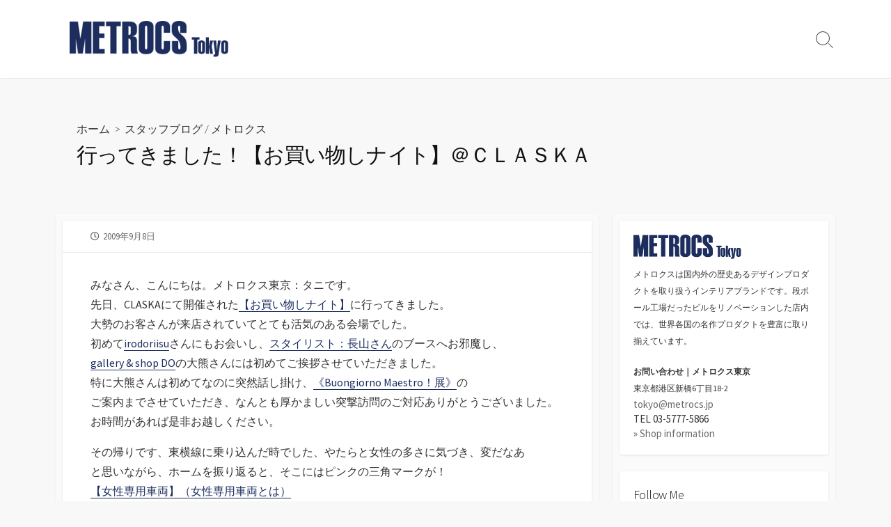

--- FILE ---
content_type: text/html; charset=UTF-8
request_url: http://tokyo.metrocs.jp/archives/3624
body_size: 19175
content:
<!DOCTYPE html>
<html lang="ja"
	prefix="og: https://ogp.me/ns#" >
<head>
	<meta charset="UTF-8">
	<meta name="viewport" content="width=device-width, initial-scale=1.0">
	<meta content="#1c2d5f" name="theme-color">
	<link rel="profile" href="http://gmpg.org/xfn/11">
	<title>行ってきました！【お買い物しナイト】＠ＣＬＡＳＫＡ - METROCS Tokyo</title>

		<!-- All in One SEO 4.1.5.3 -->
		<meta name="description" content="みなさん、こんにちは。メトロクス東京：タニです。 先日、CLASKAにて開催された【お買い物しナイト】に行ってきました。..." />
		<meta name="robots" content="max-image-preview:large" />
		<link rel="canonical" href="http://tokyo.metrocs.jp/archives/3624" />

		<!-- Global site tag (gtag.js) - Google Analytics -->
<script async src="https://www.googletagmanager.com/gtag/js?id=UA-13250731-6"></script>
<script>
 window.dataLayer = window.dataLayer || [];
 function gtag(){dataLayer.push(arguments);}
 gtag('js', new Date());

 gtag('config', 'UA-13250731-2');
</script>
		<meta property="og:locale" content="ja_JP" />
		<meta property="og:site_name" content="METROCS Tokyo - メトロクス東京のブログです。" />
		<meta property="og:type" content="article" />
		<meta property="og:title" content="行ってきました！【お買い物しナイト】＠ＣＬＡＳＫＡ - METROCS Tokyo" />
		<meta property="og:description" content="みなさん、こんにちは。メトロクス東京：タニです。 先日、CLASKAにて開催された【お買い物しナイト】に行ってきました。..." />
		<meta property="og:url" content="http://tokyo.metrocs.jp/archives/3624" />
		<meta property="og:image" content="http://tokyo.metrocs.jp/wp-content/uploads/2021/09/tokyo_logo.png" />
		<meta property="article:published_time" content="2009-09-08T09:10:08+00:00" />
		<meta property="article:modified_time" content="2009-09-08T09:10:08+00:00" />
		<meta name="twitter:card" content="summary" />
		<meta name="twitter:domain" content="tokyo.metrocs.jp" />
		<meta name="twitter:title" content="行ってきました！【お買い物しナイト】＠ＣＬＡＳＫＡ - METROCS Tokyo" />
		<meta name="twitter:description" content="みなさん、こんにちは。メトロクス東京：タニです。 先日、CLASKAにて開催された【お買い物しナイト】に行ってきました。..." />
		<meta name="twitter:image" content="http://tokyo.metrocs.jp/wp-content/uploads/2021/09/tokyo_logo.png" />
		<script type="application/ld+json" class="aioseo-schema">
			{"@context":"https:\/\/schema.org","@graph":[{"@type":"WebSite","@id":"http:\/\/tokyo.metrocs.jp\/#website","url":"http:\/\/tokyo.metrocs.jp\/","name":"METROCS Tokyo","description":"\u30e1\u30c8\u30ed\u30af\u30b9\u6771\u4eac\u306e\u30d6\u30ed\u30b0\u3067\u3059\u3002","inLanguage":"ja","publisher":{"@id":"http:\/\/tokyo.metrocs.jp\/#organization"}},{"@type":"Organization","@id":"http:\/\/tokyo.metrocs.jp\/#organization","name":"METROCS Tokyo","url":"http:\/\/tokyo.metrocs.jp\/","logo":{"@type":"ImageObject","@id":"http:\/\/tokyo.metrocs.jp\/#organizationLogo","url":"http:\/\/tokyo.metrocs.jp\/wp-content\/uploads\/2021\/09\/tokyo_logo.png","width":596,"height":134},"image":{"@id":"http:\/\/tokyo.metrocs.jp\/#organizationLogo"}},{"@type":"BreadcrumbList","@id":"http:\/\/tokyo.metrocs.jp\/archives\/3624#breadcrumblist","itemListElement":[{"@type":"ListItem","@id":"http:\/\/tokyo.metrocs.jp\/#listItem","position":1,"item":{"@type":"WebPage","@id":"http:\/\/tokyo.metrocs.jp\/","name":"\u30db\u30fc\u30e0","description":"\u30e1\u30c8\u30ed\u30af\u30b9\u6771\u4eac\u306e\u30d6\u30ed\u30b0\u3067\u3059\u3002","url":"http:\/\/tokyo.metrocs.jp\/"}}]},{"@type":"Person","@id":"http:\/\/tokyo.metrocs.jp\/archives\/author\/tokyo#author","url":"http:\/\/tokyo.metrocs.jp\/archives\/author\/tokyo","name":"METROCS Tokyo"},{"@type":"WebPage","@id":"http:\/\/tokyo.metrocs.jp\/archives\/3624#webpage","url":"http:\/\/tokyo.metrocs.jp\/archives\/3624","name":"\u884c\u3063\u3066\u304d\u307e\u3057\u305f\uff01\u3010\u304a\u8cb7\u3044\u7269\u3057\u30ca\u30a4\u30c8\u3011\uff20\uff23\uff2c\uff21\uff33\uff2b\uff21 - METROCS Tokyo","description":"\u307f\u306a\u3055\u3093\u3001\u3053\u3093\u306b\u3061\u306f\u3002\u30e1\u30c8\u30ed\u30af\u30b9\u6771\u4eac\uff1a\u30bf\u30cb\u3067\u3059\u3002 \u5148\u65e5\u3001CLASKA\u306b\u3066\u958b\u50ac\u3055\u308c\u305f\u3010\u304a\u8cb7\u3044\u7269\u3057\u30ca\u30a4\u30c8\u3011\u306b\u884c\u3063\u3066\u304d\u307e\u3057\u305f\u3002...","inLanguage":"ja","isPartOf":{"@id":"http:\/\/tokyo.metrocs.jp\/#website"},"breadcrumb":{"@id":"http:\/\/tokyo.metrocs.jp\/archives\/3624#breadcrumblist"},"author":"http:\/\/tokyo.metrocs.jp\/archives\/author\/tokyo#author","creator":"http:\/\/tokyo.metrocs.jp\/archives\/author\/tokyo#author","datePublished":"2009-09-08T09:10:08+09:00","dateModified":"2009-09-08T09:10:08+09:00"},{"@type":"BlogPosting","@id":"http:\/\/tokyo.metrocs.jp\/archives\/3624#blogposting","name":"\u884c\u3063\u3066\u304d\u307e\u3057\u305f\uff01\u3010\u304a\u8cb7\u3044\u7269\u3057\u30ca\u30a4\u30c8\u3011\uff20\uff23\uff2c\uff21\uff33\uff2b\uff21 - METROCS Tokyo","description":"\u307f\u306a\u3055\u3093\u3001\u3053\u3093\u306b\u3061\u306f\u3002\u30e1\u30c8\u30ed\u30af\u30b9\u6771\u4eac\uff1a\u30bf\u30cb\u3067\u3059\u3002 \u5148\u65e5\u3001CLASKA\u306b\u3066\u958b\u50ac\u3055\u308c\u305f\u3010\u304a\u8cb7\u3044\u7269\u3057\u30ca\u30a4\u30c8\u3011\u306b\u884c\u3063\u3066\u304d\u307e\u3057\u305f\u3002...","inLanguage":"ja","headline":"\u884c\u3063\u3066\u304d\u307e\u3057\u305f\uff01\u3010\u304a\u8cb7\u3044\u7269\u3057\u30ca\u30a4\u30c8\u3011\uff20\uff23\uff2c\uff21\uff33\uff2b\uff21","author":{"@id":"http:\/\/tokyo.metrocs.jp\/archives\/author\/tokyo#author"},"publisher":{"@id":"http:\/\/tokyo.metrocs.jp\/#organization"},"datePublished":"2009-09-08T09:10:08+09:00","dateModified":"2009-09-08T09:10:08+09:00","articleSection":"\u30b9\u30bf\u30c3\u30d5\u30d6\u30ed\u30b0, \u30e1\u30c8\u30ed\u30af\u30b9","mainEntityOfPage":{"@id":"http:\/\/tokyo.metrocs.jp\/archives\/3624#webpage"},"isPartOf":{"@id":"http:\/\/tokyo.metrocs.jp\/archives\/3624#webpage"},"image":{"@type":"ImageObject","@id":"http:\/\/tokyo.metrocs.jp\/#articleImage","url":"http:\/\/tokyo.metrocs.jp\/wp-content\/uploads\/2021\/09\/tokyo_logo.png","width":596,"height":134}}]}
		</script>
		<!-- All in One SEO -->

<link rel='dns-prefetch' href='//fonts.googleapis.com' />
<link rel="alternate" type="application/rss+xml" title="METROCS Tokyo &raquo; フィード" href="http://tokyo.metrocs.jp/feed" />
<link rel="alternate" type="application/rss+xml" title="METROCS Tokyo &raquo; コメントフィード" href="http://tokyo.metrocs.jp/comments/feed" />
<link rel="alternate" type="application/rss+xml" title="METROCS Tokyo &raquo; 行ってきました！【お買い物しナイト】＠ＣＬＡＳＫＡ のコメントのフィード" href="http://tokyo.metrocs.jp/archives/3624/feed" />
<link rel="alternate" title="oEmbed (JSON)" type="application/json+oembed" href="http://tokyo.metrocs.jp/wp-json/oembed/1.0/embed?url=http%3A%2F%2Ftokyo.metrocs.jp%2Farchives%2F3624" />
<link rel="alternate" title="oEmbed (XML)" type="text/xml+oembed" href="http://tokyo.metrocs.jp/wp-json/oembed/1.0/embed?url=http%3A%2F%2Ftokyo.metrocs.jp%2Farchives%2F3624&#038;format=xml" />
<style id='wp-img-auto-sizes-contain-inline-css' type='text/css'>
img:is([sizes=auto i],[sizes^="auto," i]){contain-intrinsic-size:3000px 1500px}
/*# sourceURL=wp-img-auto-sizes-contain-inline-css */
</style>
<style id='wp-emoji-styles-inline-css' type='text/css'>

	img.wp-smiley, img.emoji {
		display: inline !important;
		border: none !important;
		box-shadow: none !important;
		height: 1em !important;
		width: 1em !important;
		margin: 0 0.07em !important;
		vertical-align: -0.1em !important;
		background: none !important;
		padding: 0 !important;
	}
/*# sourceURL=wp-emoji-styles-inline-css */
</style>
<style id='wp-block-library-inline-css' type='text/css'>
:root{--wp-block-synced-color:#7a00df;--wp-block-synced-color--rgb:122,0,223;--wp-bound-block-color:var(--wp-block-synced-color);--wp-editor-canvas-background:#ddd;--wp-admin-theme-color:#007cba;--wp-admin-theme-color--rgb:0,124,186;--wp-admin-theme-color-darker-10:#006ba1;--wp-admin-theme-color-darker-10--rgb:0,107,160.5;--wp-admin-theme-color-darker-20:#005a87;--wp-admin-theme-color-darker-20--rgb:0,90,135;--wp-admin-border-width-focus:2px}@media (min-resolution:192dpi){:root{--wp-admin-border-width-focus:1.5px}}.wp-element-button{cursor:pointer}:root .has-very-light-gray-background-color{background-color:#eee}:root .has-very-dark-gray-background-color{background-color:#313131}:root .has-very-light-gray-color{color:#eee}:root .has-very-dark-gray-color{color:#313131}:root .has-vivid-green-cyan-to-vivid-cyan-blue-gradient-background{background:linear-gradient(135deg,#00d084,#0693e3)}:root .has-purple-crush-gradient-background{background:linear-gradient(135deg,#34e2e4,#4721fb 50%,#ab1dfe)}:root .has-hazy-dawn-gradient-background{background:linear-gradient(135deg,#faaca8,#dad0ec)}:root .has-subdued-olive-gradient-background{background:linear-gradient(135deg,#fafae1,#67a671)}:root .has-atomic-cream-gradient-background{background:linear-gradient(135deg,#fdd79a,#004a59)}:root .has-nightshade-gradient-background{background:linear-gradient(135deg,#330968,#31cdcf)}:root .has-midnight-gradient-background{background:linear-gradient(135deg,#020381,#2874fc)}:root{--wp--preset--font-size--normal:16px;--wp--preset--font-size--huge:42px}.has-regular-font-size{font-size:1em}.has-larger-font-size{font-size:2.625em}.has-normal-font-size{font-size:var(--wp--preset--font-size--normal)}.has-huge-font-size{font-size:var(--wp--preset--font-size--huge)}.has-text-align-center{text-align:center}.has-text-align-left{text-align:left}.has-text-align-right{text-align:right}.has-fit-text{white-space:nowrap!important}#end-resizable-editor-section{display:none}.aligncenter{clear:both}.items-justified-left{justify-content:flex-start}.items-justified-center{justify-content:center}.items-justified-right{justify-content:flex-end}.items-justified-space-between{justify-content:space-between}.screen-reader-text{border:0;clip-path:inset(50%);height:1px;margin:-1px;overflow:hidden;padding:0;position:absolute;width:1px;word-wrap:normal!important}.screen-reader-text:focus{background-color:#ddd;clip-path:none;color:#444;display:block;font-size:1em;height:auto;left:5px;line-height:normal;padding:15px 23px 14px;text-decoration:none;top:5px;width:auto;z-index:100000}html :where(.has-border-color){border-style:solid}html :where([style*=border-top-color]){border-top-style:solid}html :where([style*=border-right-color]){border-right-style:solid}html :where([style*=border-bottom-color]){border-bottom-style:solid}html :where([style*=border-left-color]){border-left-style:solid}html :where([style*=border-width]){border-style:solid}html :where([style*=border-top-width]){border-top-style:solid}html :where([style*=border-right-width]){border-right-style:solid}html :where([style*=border-bottom-width]){border-bottom-style:solid}html :where([style*=border-left-width]){border-left-style:solid}html :where(img[class*=wp-image-]){height:auto;max-width:100%}:where(figure){margin:0 0 1em}html :where(.is-position-sticky){--wp-admin--admin-bar--position-offset:var(--wp-admin--admin-bar--height,0px)}@media screen and (max-width:600px){html :where(.is-position-sticky){--wp-admin--admin-bar--position-offset:0px}}

/*# sourceURL=wp-block-library-inline-css */
</style><style id='wp-block-archives-inline-css' type='text/css'>
.wp-block-archives{box-sizing:border-box}.wp-block-archives-dropdown label{display:block}
/*# sourceURL=http://tokyo.metrocs.jp/wp-includes/blocks/archives/style.min.css */
</style>
<style id='wp-block-categories-inline-css' type='text/css'>
.wp-block-categories{box-sizing:border-box}.wp-block-categories.alignleft{margin-right:2em}.wp-block-categories.alignright{margin-left:2em}.wp-block-categories.wp-block-categories-dropdown.aligncenter{text-align:center}.wp-block-categories .wp-block-categories__label{display:block;width:100%}
/*# sourceURL=http://tokyo.metrocs.jp/wp-includes/blocks/categories/style.min.css */
</style>
<style id='wp-block-heading-inline-css' type='text/css'>
h1:where(.wp-block-heading).has-background,h2:where(.wp-block-heading).has-background,h3:where(.wp-block-heading).has-background,h4:where(.wp-block-heading).has-background,h5:where(.wp-block-heading).has-background,h6:where(.wp-block-heading).has-background{padding:1.25em 2.375em}h1.has-text-align-left[style*=writing-mode]:where([style*=vertical-lr]),h1.has-text-align-right[style*=writing-mode]:where([style*=vertical-rl]),h2.has-text-align-left[style*=writing-mode]:where([style*=vertical-lr]),h2.has-text-align-right[style*=writing-mode]:where([style*=vertical-rl]),h3.has-text-align-left[style*=writing-mode]:where([style*=vertical-lr]),h3.has-text-align-right[style*=writing-mode]:where([style*=vertical-rl]),h4.has-text-align-left[style*=writing-mode]:where([style*=vertical-lr]),h4.has-text-align-right[style*=writing-mode]:where([style*=vertical-rl]),h5.has-text-align-left[style*=writing-mode]:where([style*=vertical-lr]),h5.has-text-align-right[style*=writing-mode]:where([style*=vertical-rl]),h6.has-text-align-left[style*=writing-mode]:where([style*=vertical-lr]),h6.has-text-align-right[style*=writing-mode]:where([style*=vertical-rl]){rotate:180deg}
/*# sourceURL=http://tokyo.metrocs.jp/wp-includes/blocks/heading/style.min.css */
</style>
<style id='wp-block-latest-posts-inline-css' type='text/css'>
.wp-block-latest-posts{box-sizing:border-box}.wp-block-latest-posts.alignleft{margin-right:2em}.wp-block-latest-posts.alignright{margin-left:2em}.wp-block-latest-posts.wp-block-latest-posts__list{list-style:none}.wp-block-latest-posts.wp-block-latest-posts__list li{clear:both;overflow-wrap:break-word}.wp-block-latest-posts.is-grid{display:flex;flex-wrap:wrap}.wp-block-latest-posts.is-grid li{margin:0 1.25em 1.25em 0;width:100%}@media (min-width:600px){.wp-block-latest-posts.columns-2 li{width:calc(50% - .625em)}.wp-block-latest-posts.columns-2 li:nth-child(2n){margin-right:0}.wp-block-latest-posts.columns-3 li{width:calc(33.33333% - .83333em)}.wp-block-latest-posts.columns-3 li:nth-child(3n){margin-right:0}.wp-block-latest-posts.columns-4 li{width:calc(25% - .9375em)}.wp-block-latest-posts.columns-4 li:nth-child(4n){margin-right:0}.wp-block-latest-posts.columns-5 li{width:calc(20% - 1em)}.wp-block-latest-posts.columns-5 li:nth-child(5n){margin-right:0}.wp-block-latest-posts.columns-6 li{width:calc(16.66667% - 1.04167em)}.wp-block-latest-posts.columns-6 li:nth-child(6n){margin-right:0}}:root :where(.wp-block-latest-posts.is-grid){padding:0}:root :where(.wp-block-latest-posts.wp-block-latest-posts__list){padding-left:0}.wp-block-latest-posts__post-author,.wp-block-latest-posts__post-date{display:block;font-size:.8125em}.wp-block-latest-posts__post-excerpt,.wp-block-latest-posts__post-full-content{margin-bottom:1em;margin-top:.5em}.wp-block-latest-posts__featured-image a{display:inline-block}.wp-block-latest-posts__featured-image img{height:auto;max-width:100%;width:auto}.wp-block-latest-posts__featured-image.alignleft{float:left;margin-right:1em}.wp-block-latest-posts__featured-image.alignright{float:right;margin-left:1em}.wp-block-latest-posts__featured-image.aligncenter{margin-bottom:1em;text-align:center}
/*# sourceURL=http://tokyo.metrocs.jp/wp-includes/blocks/latest-posts/style.min.css */
</style>
<style id='wp-block-search-inline-css' type='text/css'>
.wp-block-search__button{margin-left:10px;word-break:normal}.wp-block-search__button.has-icon{line-height:0}.wp-block-search__button svg{height:1.25em;min-height:24px;min-width:24px;width:1.25em;fill:currentColor;vertical-align:text-bottom}:where(.wp-block-search__button){border:1px solid #ccc;padding:6px 10px}.wp-block-search__inside-wrapper{display:flex;flex:auto;flex-wrap:nowrap;max-width:100%}.wp-block-search__label{width:100%}.wp-block-search.wp-block-search__button-only .wp-block-search__button{box-sizing:border-box;display:flex;flex-shrink:0;justify-content:center;margin-left:0;max-width:100%}.wp-block-search.wp-block-search__button-only .wp-block-search__inside-wrapper{min-width:0!important;transition-property:width}.wp-block-search.wp-block-search__button-only .wp-block-search__input{flex-basis:100%;transition-duration:.3s}.wp-block-search.wp-block-search__button-only.wp-block-search__searchfield-hidden,.wp-block-search.wp-block-search__button-only.wp-block-search__searchfield-hidden .wp-block-search__inside-wrapper{overflow:hidden}.wp-block-search.wp-block-search__button-only.wp-block-search__searchfield-hidden .wp-block-search__input{border-left-width:0!important;border-right-width:0!important;flex-basis:0;flex-grow:0;margin:0;min-width:0!important;padding-left:0!important;padding-right:0!important;width:0!important}:where(.wp-block-search__input){appearance:none;border:1px solid #949494;flex-grow:1;font-family:inherit;font-size:inherit;font-style:inherit;font-weight:inherit;letter-spacing:inherit;line-height:inherit;margin-left:0;margin-right:0;min-width:3rem;padding:8px;text-decoration:unset!important;text-transform:inherit}:where(.wp-block-search__button-inside .wp-block-search__inside-wrapper){background-color:#fff;border:1px solid #949494;box-sizing:border-box;padding:4px}:where(.wp-block-search__button-inside .wp-block-search__inside-wrapper) .wp-block-search__input{border:none;border-radius:0;padding:0 4px}:where(.wp-block-search__button-inside .wp-block-search__inside-wrapper) .wp-block-search__input:focus{outline:none}:where(.wp-block-search__button-inside .wp-block-search__inside-wrapper) :where(.wp-block-search__button){padding:4px 8px}.wp-block-search.aligncenter .wp-block-search__inside-wrapper{margin:auto}.wp-block[data-align=right] .wp-block-search.wp-block-search__button-only .wp-block-search__inside-wrapper{float:right}
/*# sourceURL=http://tokyo.metrocs.jp/wp-includes/blocks/search/style.min.css */
</style>
<style id='wp-block-group-inline-css' type='text/css'>
.wp-block-group{box-sizing:border-box}:where(.wp-block-group.wp-block-group-is-layout-constrained){position:relative}
/*# sourceURL=http://tokyo.metrocs.jp/wp-includes/blocks/group/style.min.css */
</style>
<style id='global-styles-inline-css' type='text/css'>
:root{--wp--preset--aspect-ratio--square: 1;--wp--preset--aspect-ratio--4-3: 4/3;--wp--preset--aspect-ratio--3-4: 3/4;--wp--preset--aspect-ratio--3-2: 3/2;--wp--preset--aspect-ratio--2-3: 2/3;--wp--preset--aspect-ratio--16-9: 16/9;--wp--preset--aspect-ratio--9-16: 9/16;--wp--preset--color--black: #000000;--wp--preset--color--cyan-bluish-gray: #abb8c3;--wp--preset--color--white: #ffffff;--wp--preset--color--pale-pink: #f78da7;--wp--preset--color--vivid-red: #cf2e2e;--wp--preset--color--luminous-vivid-orange: #ff6900;--wp--preset--color--luminous-vivid-amber: #fcb900;--wp--preset--color--light-green-cyan: #7bdcb5;--wp--preset--color--vivid-green-cyan: #00d084;--wp--preset--color--pale-cyan-blue: #8ed1fc;--wp--preset--color--vivid-cyan-blue: #0693e3;--wp--preset--color--vivid-purple: #9b51e0;--wp--preset--gradient--vivid-cyan-blue-to-vivid-purple: linear-gradient(135deg,rgb(6,147,227) 0%,rgb(155,81,224) 100%);--wp--preset--gradient--light-green-cyan-to-vivid-green-cyan: linear-gradient(135deg,rgb(122,220,180) 0%,rgb(0,208,130) 100%);--wp--preset--gradient--luminous-vivid-amber-to-luminous-vivid-orange: linear-gradient(135deg,rgb(252,185,0) 0%,rgb(255,105,0) 100%);--wp--preset--gradient--luminous-vivid-orange-to-vivid-red: linear-gradient(135deg,rgb(255,105,0) 0%,rgb(207,46,46) 100%);--wp--preset--gradient--very-light-gray-to-cyan-bluish-gray: linear-gradient(135deg,rgb(238,238,238) 0%,rgb(169,184,195) 100%);--wp--preset--gradient--cool-to-warm-spectrum: linear-gradient(135deg,rgb(74,234,220) 0%,rgb(151,120,209) 20%,rgb(207,42,186) 40%,rgb(238,44,130) 60%,rgb(251,105,98) 80%,rgb(254,248,76) 100%);--wp--preset--gradient--blush-light-purple: linear-gradient(135deg,rgb(255,206,236) 0%,rgb(152,150,240) 100%);--wp--preset--gradient--blush-bordeaux: linear-gradient(135deg,rgb(254,205,165) 0%,rgb(254,45,45) 50%,rgb(107,0,62) 100%);--wp--preset--gradient--luminous-dusk: linear-gradient(135deg,rgb(255,203,112) 0%,rgb(199,81,192) 50%,rgb(65,88,208) 100%);--wp--preset--gradient--pale-ocean: linear-gradient(135deg,rgb(255,245,203) 0%,rgb(182,227,212) 50%,rgb(51,167,181) 100%);--wp--preset--gradient--electric-grass: linear-gradient(135deg,rgb(202,248,128) 0%,rgb(113,206,126) 100%);--wp--preset--gradient--midnight: linear-gradient(135deg,rgb(2,3,129) 0%,rgb(40,116,252) 100%);--wp--preset--font-size--small: 13px;--wp--preset--font-size--medium: 20px;--wp--preset--font-size--large: 36px;--wp--preset--font-size--x-large: 42px;--wp--preset--spacing--20: 0.44rem;--wp--preset--spacing--30: 0.67rem;--wp--preset--spacing--40: 1rem;--wp--preset--spacing--50: 1.5rem;--wp--preset--spacing--60: 2.25rem;--wp--preset--spacing--70: 3.38rem;--wp--preset--spacing--80: 5.06rem;--wp--preset--shadow--natural: 6px 6px 9px rgba(0, 0, 0, 0.2);--wp--preset--shadow--deep: 12px 12px 50px rgba(0, 0, 0, 0.4);--wp--preset--shadow--sharp: 6px 6px 0px rgba(0, 0, 0, 0.2);--wp--preset--shadow--outlined: 6px 6px 0px -3px rgb(255, 255, 255), 6px 6px rgb(0, 0, 0);--wp--preset--shadow--crisp: 6px 6px 0px rgb(0, 0, 0);}:where(.is-layout-flex){gap: 0.5em;}:where(.is-layout-grid){gap: 0.5em;}body .is-layout-flex{display: flex;}.is-layout-flex{flex-wrap: wrap;align-items: center;}.is-layout-flex > :is(*, div){margin: 0;}body .is-layout-grid{display: grid;}.is-layout-grid > :is(*, div){margin: 0;}:where(.wp-block-columns.is-layout-flex){gap: 2em;}:where(.wp-block-columns.is-layout-grid){gap: 2em;}:where(.wp-block-post-template.is-layout-flex){gap: 1.25em;}:where(.wp-block-post-template.is-layout-grid){gap: 1.25em;}.has-black-color{color: var(--wp--preset--color--black) !important;}.has-cyan-bluish-gray-color{color: var(--wp--preset--color--cyan-bluish-gray) !important;}.has-white-color{color: var(--wp--preset--color--white) !important;}.has-pale-pink-color{color: var(--wp--preset--color--pale-pink) !important;}.has-vivid-red-color{color: var(--wp--preset--color--vivid-red) !important;}.has-luminous-vivid-orange-color{color: var(--wp--preset--color--luminous-vivid-orange) !important;}.has-luminous-vivid-amber-color{color: var(--wp--preset--color--luminous-vivid-amber) !important;}.has-light-green-cyan-color{color: var(--wp--preset--color--light-green-cyan) !important;}.has-vivid-green-cyan-color{color: var(--wp--preset--color--vivid-green-cyan) !important;}.has-pale-cyan-blue-color{color: var(--wp--preset--color--pale-cyan-blue) !important;}.has-vivid-cyan-blue-color{color: var(--wp--preset--color--vivid-cyan-blue) !important;}.has-vivid-purple-color{color: var(--wp--preset--color--vivid-purple) !important;}.has-black-background-color{background-color: var(--wp--preset--color--black) !important;}.has-cyan-bluish-gray-background-color{background-color: var(--wp--preset--color--cyan-bluish-gray) !important;}.has-white-background-color{background-color: var(--wp--preset--color--white) !important;}.has-pale-pink-background-color{background-color: var(--wp--preset--color--pale-pink) !important;}.has-vivid-red-background-color{background-color: var(--wp--preset--color--vivid-red) !important;}.has-luminous-vivid-orange-background-color{background-color: var(--wp--preset--color--luminous-vivid-orange) !important;}.has-luminous-vivid-amber-background-color{background-color: var(--wp--preset--color--luminous-vivid-amber) !important;}.has-light-green-cyan-background-color{background-color: var(--wp--preset--color--light-green-cyan) !important;}.has-vivid-green-cyan-background-color{background-color: var(--wp--preset--color--vivid-green-cyan) !important;}.has-pale-cyan-blue-background-color{background-color: var(--wp--preset--color--pale-cyan-blue) !important;}.has-vivid-cyan-blue-background-color{background-color: var(--wp--preset--color--vivid-cyan-blue) !important;}.has-vivid-purple-background-color{background-color: var(--wp--preset--color--vivid-purple) !important;}.has-black-border-color{border-color: var(--wp--preset--color--black) !important;}.has-cyan-bluish-gray-border-color{border-color: var(--wp--preset--color--cyan-bluish-gray) !important;}.has-white-border-color{border-color: var(--wp--preset--color--white) !important;}.has-pale-pink-border-color{border-color: var(--wp--preset--color--pale-pink) !important;}.has-vivid-red-border-color{border-color: var(--wp--preset--color--vivid-red) !important;}.has-luminous-vivid-orange-border-color{border-color: var(--wp--preset--color--luminous-vivid-orange) !important;}.has-luminous-vivid-amber-border-color{border-color: var(--wp--preset--color--luminous-vivid-amber) !important;}.has-light-green-cyan-border-color{border-color: var(--wp--preset--color--light-green-cyan) !important;}.has-vivid-green-cyan-border-color{border-color: var(--wp--preset--color--vivid-green-cyan) !important;}.has-pale-cyan-blue-border-color{border-color: var(--wp--preset--color--pale-cyan-blue) !important;}.has-vivid-cyan-blue-border-color{border-color: var(--wp--preset--color--vivid-cyan-blue) !important;}.has-vivid-purple-border-color{border-color: var(--wp--preset--color--vivid-purple) !important;}.has-vivid-cyan-blue-to-vivid-purple-gradient-background{background: var(--wp--preset--gradient--vivid-cyan-blue-to-vivid-purple) !important;}.has-light-green-cyan-to-vivid-green-cyan-gradient-background{background: var(--wp--preset--gradient--light-green-cyan-to-vivid-green-cyan) !important;}.has-luminous-vivid-amber-to-luminous-vivid-orange-gradient-background{background: var(--wp--preset--gradient--luminous-vivid-amber-to-luminous-vivid-orange) !important;}.has-luminous-vivid-orange-to-vivid-red-gradient-background{background: var(--wp--preset--gradient--luminous-vivid-orange-to-vivid-red) !important;}.has-very-light-gray-to-cyan-bluish-gray-gradient-background{background: var(--wp--preset--gradient--very-light-gray-to-cyan-bluish-gray) !important;}.has-cool-to-warm-spectrum-gradient-background{background: var(--wp--preset--gradient--cool-to-warm-spectrum) !important;}.has-blush-light-purple-gradient-background{background: var(--wp--preset--gradient--blush-light-purple) !important;}.has-blush-bordeaux-gradient-background{background: var(--wp--preset--gradient--blush-bordeaux) !important;}.has-luminous-dusk-gradient-background{background: var(--wp--preset--gradient--luminous-dusk) !important;}.has-pale-ocean-gradient-background{background: var(--wp--preset--gradient--pale-ocean) !important;}.has-electric-grass-gradient-background{background: var(--wp--preset--gradient--electric-grass) !important;}.has-midnight-gradient-background{background: var(--wp--preset--gradient--midnight) !important;}.has-small-font-size{font-size: var(--wp--preset--font-size--small) !important;}.has-medium-font-size{font-size: var(--wp--preset--font-size--medium) !important;}.has-large-font-size{font-size: var(--wp--preset--font-size--large) !important;}.has-x-large-font-size{font-size: var(--wp--preset--font-size--x-large) !important;}
/*# sourceURL=global-styles-inline-css */
</style>

<style id='classic-theme-styles-inline-css' type='text/css'>
/*! This file is auto-generated */
.wp-block-button__link{color:#fff;background-color:#32373c;border-radius:9999px;box-shadow:none;text-decoration:none;padding:calc(.667em + 2px) calc(1.333em + 2px);font-size:1.125em}.wp-block-file__button{background:#32373c;color:#fff;text-decoration:none}
/*# sourceURL=/wp-includes/css/classic-themes.min.css */
</style>
<link rel='stylesheet' id='contact-form-7-css' href='http://tokyo.metrocs.jp/wp-content/plugins/contact-form-7/includes/css/styles.css?ver=5.8' type='text/css' media='all' />
<link rel='stylesheet' id='GoogleFonts-css' href='//fonts.googleapis.com/css?family=Lato%3A300%2C400%2C700&#038;display=swap&#038;ver=1.0.0' type='text/css' media='all' />
<link rel='stylesheet' id='cd-style-css' href='http://tokyo.metrocs.jp/wp-content/themes/coldbox/assets/css/style.min.css?ver=1.9.3' type='text/css' media='all' />
<style id='cd-style-inline-css' type='text/css'>
.entry h2{margin:2em -40px 1.3em;padding:1.3rem 30px;border-style:solid;border-width:1px 0;overflow:hidden}@media screen and (max-width:640px){.entry h2{margin-left:-20px;margin-right:-20px;padding-left:10px;padding-right:10px}}.entry h3{margin:1.6em -10px 1.1em;padding:0 5px .4rem;border-bottom:2px solid rgba(0,0,0,.5);overflow:hidden}.entry h4{padding:0 0 .4rem;border-bottom:2px solid #bbb;overflow:hidden}.entry h5{padding:0 0 .4rem;border-bottom:1px dotted #bbb;overflow:hidden}@media screen and (max-width:640px){.grid-view .article,.grid-view .page,.grid-view .post{width:100%}}.entry a,.title-box a:hover,.post-meta a:hover,.post-meta.content-box a:hover,.post-btm-tags a:hover,p.post-btm-cats a:hover,.related-posts .post-category a,.related-posts .post:hover .post-title,.post-pages,.grid-view .post-inner a:hover .post-title,.standard-view .post-title:hover,ul.page-numbers,.widget #wp-calendar a,.widget .widgets-list-layout li:hover a,#comment-list .comment-author .fn a,#respond .logged-in-as a:hover,.comment-pages,.comment-pages a,.comment-pages span,.comment-body a,.comment-tabmenu .active>a,.standard-view .post-inner:hover .post-title,.widget .textwidget a{color:#1c2d5f}#comments input[type=submit],.post-tags a,.post-tags a,.main-archive .post-date,.action-bar,input[type=submit]:hover,input[type=submit]:focus,input[type=button]:hover,input[type=button]:focus,button[type=submit]:hover,button[type=submit]:focus,button[type=button]:hover,button[type=button]:focus{background-color:#1c2d5f}.comment-pages>a:hover,.comment-pages span,.post-pages>a:hover>span,.post-pages>span,ul.page-numbers span.page-numbers.current,ul.page-numbers a.page-numbers:hover{border-bottom-color:#1c2d5f}textarea:focus{border-color:#1c2d5f}::selection{background-color:#1c2d5f}::moz-selection{background-color:#1c2d5f}
/*# sourceURL=cd-style-inline-css */
</style>
<link rel='stylesheet' id='SourceSansPro-css' href='//fonts.googleapis.com/css?family=Source+Sans+Pro%3A300%2C400%2C400i%2C600%2C600i%2C700&#038;display=swap&#038;ver=1.0.0' type='text/css' media='all' />
<script type="text/javascript" src="http://tokyo.metrocs.jp/wp-includes/js/dist/vendor/wp-polyfill.min.js?ver=3.15.0" id="wp-polyfill-js"></script>
<script type="text/javascript" defer src="http://tokyo.metrocs.jp/wp-content/themes/coldbox/assets/js/min/scripts.js?ver=1.9.3" id="cd-script-js"></script>
<link rel="https://api.w.org/" href="http://tokyo.metrocs.jp/wp-json/" /><link rel="alternate" title="JSON" type="application/json" href="http://tokyo.metrocs.jp/wp-json/wp/v2/posts/3624" /><link rel="EditURI" type="application/rsd+xml" title="RSD" href="http://tokyo.metrocs.jp/xmlrpc.php?rsd" />
<meta name="generator" content="WordPress 6.9" />
<link rel='shortlink' href='http://tokyo.metrocs.jp/?p=3624' />
<link rel="pingback" href="http://tokyo.metrocs.jp/xmlrpc.php">
<link rel="icon" href="http://tokyo.metrocs.jp/wp-content/uploads/2021/09/tokyo_favicon用.png" sizes="32x32" />
<link rel="icon" href="http://tokyo.metrocs.jp/wp-content/uploads/2021/09/tokyo_favicon用.png" sizes="192x192" />
<link rel="apple-touch-icon" href="http://tokyo.metrocs.jp/wp-content/uploads/2021/09/tokyo_favicon用.png" />
<meta name="msapplication-TileImage" content="http://tokyo.metrocs.jp/wp-content/uploads/2021/09/tokyo_favicon用.png" />
		<style type="text/css" id="wp-custom-css">
			/* Contact Form7 */
 
.wpcf7 input[type="text"],
.wpcf7 input[type="email"],
.wpcf7 input[type="tel"],
.wpcf7 input[type="textarea"],
.wpcf7 textarea,
.wpcf7 select {
	background-color: #fff;
	width: 100%;
	border: 1px solid #ddd;
	font-size: 100%;
	padding: 0.5em;
	border-radius: 4px;
	box-shadow: 1px 1px 3px rgba(0,0,0,.1) inset;
}

.wpcf7 input[type="tel"] {
	margin-top: 8px;
}

.wpcf7 p span{
	color:#333;
} 

/* 必須マーク */
.contact7 p {
	font-size: 13px;
	margin: 25px 0 0 0 !important;
}
.contact7 .must {
	background: #e64d3d;
}
 
/* 任意マーク */
.contact7 .optional {
	background: #999;
}
 
.contact7 .must,
.contact7 .optional {
	color: #FFF;
	border-radius: 3px;
	font-size: 10px;
	margin-left: 10px;
	padding: 5px 10px;
	letter-spacing: 2px;
}
.check_contact7 {
	text-align:center;
	font-size: 13px;
	padding-top: 25px;
}
.btn_contact7 {
	text-align:center;
	font-size: 12px;
}

/* ボタン */
div.wpcf7 .ajax-loader {
    display: block;
}

/* 必須項目入力してないときの表示修正 */
.wpcf7 span.wpcf7-not-valid-tip {
	position:relative;
	left:auto;
	top:auto;
	background-color: transparent;
	color: #cf2e2e;
}

/* ラジオボタン選択縦表示 */
span.wpcf7-list-item {display: block;}		</style>
		</head>

<body class="wp-singular post-template-default single single-post postid-3624 single-format-standard wp-custom-logo wp-theme-coldbox sticky-header right-sidebar-s1 header-column">

	
<a class="skip-link screen-reader-text noscroll" href="#content">
	コンテンツへスキップ</a>


	<header id="header" class="header" role="banner">

		<div class="header-inner container">

			<div class="site-info">

				<a href="http://tokyo.metrocs.jp" title="METROCS Tokyo"><div class="site-logo"><img src="http://tokyo.metrocs.jp/wp-content/uploads/2021/09/tokyo_logo.png" width="596" height="134" alt="METROCS Tokyo" /></div></a>
							</div>

			
			
				
				<button class="search-toggle">
					<span class="icon search" aria-hidden="true"></span>
					<span class="screen-reader-text">検索切り替え</span>
				</button>
				
			

		</div>

</header>


	<main id="main" class="main-single" role="main">

		<article id="post-3624" class="main-inner post-3624 post type-post status-publish format-standard hentry category-staffblog category-metrocs">

				<header class="title-box">
		<div class="title-box-inner container">
			<div class="breadcrumb"><a href="http://tokyo.metrocs.jp">ホーム</a>&nbsp;&nbsp;&gt;&nbsp;&nbsp;<a href="http://tokyo.metrocs.jp/archives/category/staffblog" rel="category tag">スタッフブログ</a> &#47; <a href="http://tokyo.metrocs.jp/archives/category/metrocs" rel="category tag">メトロクス</a></div>
			<h1 class="post-title">行ってきました！【お買い物しナイト】＠ＣＬＡＳＫＡ</h1>
		</div>
	</header>
	
			<div class="container-outer">

				<div class="container">

					<div id="content" class="content">

						<div class="content-inner">

							<div class="content-inside">

								<footer class="post-meta content-box">

									
																												<p class="post-date-wrapper">
											<span class="far fa-clock" aria-hidden="true"></span>
											<span class="screen-reader-text">公開日</span>
											<time class="post-date" datetime="2009-09-08T18:10:08+09:00">2009年9月8日</time>
										</p>

									
									
									
																	</footer>

								

								<div class="entry content-box">
									<div class="entry-inner"><p>みなさん、こんにちは。メトロクス東京：タニです。<br />
先日、CLASKAにて開催された<a href="http://www.claska.com/blog/2009/08/_200994_claska.html" target="_blank" rel="noopener">【お買い物しナイト】</a>に行ってきました。<br />
大勢のお客さんが来店されていてとても活気のある会場でした。<br />
初めて<a href="http://irodoriisu.exblog.jp/" target="_blank" rel="noopener">irodoriisu</a>さんにもお会いし、<a href="http://diarymumu.exblog.jp/" target="_blank" rel="noopener">スタイリスト：長山さん</a>のブースへお邪魔し、<br />
<a href="http://www.claska.com/gallery/" target="_blank" rel="noopener">gallery &amp; shop DO</a>の大熊さんには初めてご挨拶させていただきました。<br />
特に大熊さんは初めてなのに突然話し掛け、<a href="http://tokyo.metrocs.jp/archives/2915" target="_blank" rel="noopener">《Buongiorno Maestro！展》</a>の<br />
ご案内までさせていただき、なんとも厚かましい突撃訪問のご対応ありがとうございました。<br />
お時間があれば是非お越しください。</p>
<p>その帰りです、東横線に乗り込んだ時でした、やたらと女性の多さに気づき、変だなあ<br />
と思いながら、ホームを振り返ると、そこにはピンクの三角マークが！<br />
<a href="http://ja.wikipedia.org/wiki/%E5%A5%B3%E6%80%A7%E5%B0%82%E7%94%A8%E8%BB%8A%E4%B8%A1" target="_blank" rel="noopener">【女性専用車両】（女性専用車両とは）</a><br />
気づいた僕は何食わぬ顔で外へ出、他の車両へ行こうとしたその瞬間、<br />
「プシューっ」と音を立て閉まっていく扉、軽蔑した視線を投げかける電車内の女性達、<br />
ホームへ取り残されたたずむ僕、エイメン。。。</p>
<p>みなさん、女性専用車両には気をつけましょう。</p>
</div>
																		<div class="btm-post-meta">
																					<p class="post-btm-cats"><span class="meta-label">カテゴリー:</span><a href="http://tokyo.metrocs.jp/archives/category/staffblog" rel="category tag">スタッフブログ</a>&#8203;<a href="http://tokyo.metrocs.jp/archives/category/metrocs" rel="category tag">メトロクス</a> </p>
																																																		</div>
																			
<div class="author-box">
	<div class="author-thumbnail">
			</div>
	<div class="author-content">
		<div class="author-infomation">
			<p class="author-name">METROCS Tokyo</p>
			<div class="author-links">
				<ul class="social-links has-3  ">			<li class="twitter-container">
				<a class="twitter" href="https://twitter.com/metrocs_jp" title="Twitter" >
					<span class="fab fa-twitter" aria-hidden="true"></span>
					<span class="screen-reader-text">Twitter</span>
				</a>
			</li>
						<li class="facebook-official-container">
				<a class="facebook-official" href="https://www.facebook.com/METROCS/" title="Facebook" >
					<span class="fab fa-facebook" aria-hidden="true"></span>
					<span class="screen-reader-text">Facebook</span>
				</a>
			</li>
						<li class="instagram-container">
				<a class="instagram" href="https://www.instagram.com/metropolitan.co.jp/" title="Instagram" >
					<span class="fab fa-instagram" aria-hidden="true"></span>
					<span class="screen-reader-text">Instagram</span>
				</a>
			</li>
			</ul>			</div>
		</div>
		<p class="author-description">tokyo@metrocs.jp｜TEL 03-5777-5866</p>
	</div>
</div>
																	</div>


								


	<section class="related-posts content-box">

		<h2 class="related-head content-box-heading">関連投稿</h2>
		<ul class="related-posts-list">


			
				<li class="related-article">
					<article class="post-2564 post type-post status-publish format-standard hentry category-metrocs">

						<figure class="post-thumbnail">
							<a href="http://tokyo.metrocs.jp/archives/2564">
								<img src="http://tokyo.metrocs.jp/wp-content/themes/coldbox/assets/img/thumb-medium.png" alt="" height="250" width="500">							</a>
						</figure>

						<div class="post-content">
							<div class="post-category"><a href="http://tokyo.metrocs.jp/archives/category/metrocs" rel="category tag">メトロクス</a></div>
							<h3 class="post-title"><a href="http://tokyo.metrocs.jp/archives/2564">セルシステムの選び方（PDF)のお知らせ</a></h3>
						</div>

					</article>
				</li>

			
				<li class="related-article">
					<article class="post-2940 post type-post status-publish format-standard hentry category-metrocs category-16">

						<figure class="post-thumbnail">
							<a href="http://tokyo.metrocs.jp/archives/2940">
								<img src="http://tokyo.metrocs.jp/wp-content/themes/coldbox/assets/img/thumb-medium.png" alt="" height="250" width="500">							</a>
						</figure>

						<div class="post-content">
							<div class="post-category"><a href="http://tokyo.metrocs.jp/archives/category/metrocs" rel="category tag">メトロクス</a> / <a href="http://tokyo.metrocs.jp/archives/category/%e6%96%b0%e5%95%86%e5%93%81%e6%83%85%e5%a0%b1" rel="category tag">新商品情報</a></div>
							<h3 class="post-title"><a href="http://tokyo.metrocs.jp/archives/2940">速報！ボビーワゴン《メタリック　ハバナ》日本上陸！</a></h3>
						</div>

					</article>
				</li>

			
				<li class="related-article">
					<article class="post-5286 post type-post status-publish format-standard hentry category-metrocs category-pressinfo">

						<figure class="post-thumbnail">
							<a href="http://tokyo.metrocs.jp/archives/5286">
								<img src="http://tokyo.metrocs.jp/wp-content/themes/coldbox/assets/img/thumb-medium.png" alt="" height="250" width="500">							</a>
						</figure>

						<div class="post-content">
							<div class="post-category"><a href="http://tokyo.metrocs.jp/archives/category/metrocs" rel="category tag">メトロクス</a> / <a href="http://tokyo.metrocs.jp/archives/category/pressinfo" rel="category tag">掲載情報</a></div>
							<h3 class="post-title"><a href="http://tokyo.metrocs.jp/archives/5286">REAL DESIGNとボビーワゴン</a></h3>
						</div>

					</article>
				</li>

			
				<li class="related-article">
					<article class="post-6747 post type-post status-publish format-standard hentry category-34 category-metrocs tag-moma tag-momo tag-147 tag-148 tag-149 tag-150 tag-36 tag-123 tag-151">

						<figure class="post-thumbnail">
							<a href="http://tokyo.metrocs.jp/archives/6747">
								<img src="http://tokyo.metrocs.jp/wp-content/themes/coldbox/assets/img/thumb-medium.png" alt="" height="250" width="500">							</a>
						</figure>

						<div class="post-content">
							<div class="post-category"><a href="http://tokyo.metrocs.jp/archives/category/%e3%82%bb%e3%83%bc%e3%83%ab" rel="category tag">セール</a> / <a href="http://tokyo.metrocs.jp/archives/category/metrocs" rel="category tag">メトロクス</a></div>
							<h3 class="post-title"><a href="http://tokyo.metrocs.jp/archives/6747">アーティフォート社　ピエール・ポランのソファSALE販売！</a></h3>
						</div>

					</article>
				</li>

			
				<li class="related-article">
					<article class="post-10361 post type-post status-publish format-standard hentry category-metrocs category-17 tag-461 tag-117 tag-118 tag-462 tag-463 tag-100">

						<figure class="post-thumbnail">
							<a href="http://tokyo.metrocs.jp/archives/10361">
								<img src="http://tokyo.metrocs.jp/wp-content/themes/coldbox/assets/img/thumb-medium.png" alt="" height="250" width="500">							</a>
						</figure>

						<div class="post-content">
							<div class="post-category"><a href="http://tokyo.metrocs.jp/archives/category/metrocs" rel="category tag">メトロクス</a> / <a href="http://tokyo.metrocs.jp/archives/category/%e5%87%ba%e5%bc%b5" rel="category tag">出張</a></div>
							<h3 class="post-title"><a href="http://tokyo.metrocs.jp/archives/10361">すわってツナガルプロジェクト～福島・会津若松の幼稚園へ～</a></h3>
						</div>

					</article>
				</li>

			
				<li class="related-article">
					<article class="post-23149 post type-post status-publish format-standard has-post-thumbnail hentry category-staffblog category-metrocs tag-lucienne-day tag-2037 tag-1914 tag-2038 tag-2039 tag-1918">

						<figure class="post-thumbnail">
							<a href="http://tokyo.metrocs.jp/archives/23149">
								<img width="308" height="250" src="http://tokyo.metrocs.jp/wp-content/uploads/2019/05/0.jpg" class="attachment-cd-medium size-cd-medium wp-post-image" alt="" decoding="async" fetchpriority="high" srcset="http://tokyo.metrocs.jp/wp-content/uploads/2019/05/0.jpg 900w, http://tokyo.metrocs.jp/wp-content/uploads/2019/05/0-300x244.jpg 300w, http://tokyo.metrocs.jp/wp-content/uploads/2019/05/0-263x214.jpg 263w, http://tokyo.metrocs.jp/wp-content/uploads/2019/05/0-282x229.jpg 282w" sizes="(max-width: 308px) 100vw, 308px" />							</a>
						</figure>

						<div class="post-content">
							<div class="post-category"><a href="http://tokyo.metrocs.jp/archives/category/staffblog" rel="category tag">スタッフブログ</a> / <a href="http://tokyo.metrocs.jp/archives/category/metrocs" rel="category tag">メトロクス</a></div>
							<h3 class="post-title"><a href="http://tokyo.metrocs.jp/archives/23149">センスが光るギフト。Lucienne Day「キッチンリネン」</a></h3>
						</div>

					</article>
				</li>

			
		</ul>

		
	</section>



<nav class="post-nav">

	<ul>

		<li class="prev"><a href="http://tokyo.metrocs.jp/archives/3489" rel="prev"><div class="post-thumbnail"></div> <span class="chevron-left" aria-hidden="true"></span> <p class="nav-title">前の投稿</p> <p class="post-title">Buongiorno Maestro!作品紹介(3)の3 【ビトッシ「リミニブルー」】</p></a></li><li class="next"><a href="http://tokyo.metrocs.jp/archives/3652" rel="next"><div class="post-thumbnail"></div> <span class="chevron-right" aria-hidden="true"></span> <p class="nav-title">次の投稿</p> <p class="post-title">新色！限定！！ボビーワゴン“オリーブグリーン”</p></a></li>
	</ul>

</nav>


							</div><!--/.content-inside-->

						</div><!--/.content-inner-->

					</div><!--/.content-->

					

	<aside id="sidebar-s1" class="sidebar-s1" role="complementary">

		<div class="sidebar">

			<div class="sidebar-inner">

				<section id="block-8" class="widget widget_block"><h3><img decoding="async" src="/wp-content/uploads/2021/09/tokyo_logo.png" alt="n-crafts@metrocs" width="60%"></h3>
<p style="margin:10px 0 20px 0; font-size: 12px;line-height: 200%;">メトロクスは国内外の歴史あるデザインプロダクトを取り扱うインテリアブランドです。段ボール工場だったビルをリノベーションした店内では、世界各国の名作プロダクトを豊富に取り揃えています。</p>
<p style="font-size: 12px;line-height: 200%;"><b>お問い合わせ｜メトロクス東京</b><br>
東京都港区新橋6丁目18-2</p>
<p><a href="mailto:tokyo@metrocs.jp">tokyo@metrocs.jp</a><br>
TEL 03-5777-5866</p>
<p><a href="https://metropolitan.co.jp/shoplist/shoplist-tokyo" target="_blank">	» Shop information</a></p></section><section id="cd_widget_social_links-3" class="widget widget_cd_widget_social_links"><h2 class="widget-title">Follow me</h2><ul class="social-links has-3  ">			<li class="twitter-container">
				<a class="twitter" href="https://twitter.com/metrocs_jp" title="Twitter" >
					<span class="fab fa-twitter" aria-hidden="true"></span>
					<span class="screen-reader-text">Twitter</span>
				</a>
			</li>
						<li class="facebook-official-container">
				<a class="facebook-official" href="https://www.facebook.com/METROCS/" title="Facebook" >
					<span class="fab fa-facebook" aria-hidden="true"></span>
					<span class="screen-reader-text">Facebook</span>
				</a>
			</li>
						<li class="instagram-container">
				<a class="instagram" href="https://www.instagram.com/metropolitan.co.jp/" title="Instagram" >
					<span class="fab fa-instagram" aria-hidden="true"></span>
					<span class="screen-reader-text">Instagram</span>
				</a>
			</li>
			</ul></section><section id="block-2" class="widget widget_block widget_search"><form role="search" method="get" action="http://tokyo.metrocs.jp/" class="wp-block-search__button-outside wp-block-search__text-button wp-block-search"    ><label class="wp-block-search__label" for="wp-block-search__input-1" >検索</label><div class="wp-block-search__inside-wrapper" ><input class="wp-block-search__input" id="wp-block-search__input-1" placeholder="" value="" type="search" name="s" required /><button aria-label="検索" class="wp-block-search__button wp-element-button" type="submit" >検索</button></div></form></section><section id="block-3" class="widget widget_block">
<div class="wp-block-group"><div class="wp-block-group__inner-container is-layout-flow wp-block-group-is-layout-flow">
<h2 class="wp-block-heading">最近の投稿</h2>


<ul class="wp-block-latest-posts__list wp-block-latest-posts"><li><a class="wp-block-latest-posts__post-title" href="http://tokyo.metrocs.jp/archives/31372">企画展示「考えるデザイン」ムナーリとマーリ、ダネーゼの仕事</a></li>
<li><a class="wp-block-latest-posts__post-title" href="http://tokyo.metrocs.jp/archives/31349">ひも椅子復刻記念！特別ご優待【渡辺力製品が10％ＯＦＦ】</a></li>
<li><a class="wp-block-latest-posts__post-title" href="http://tokyo.metrocs.jp/archives/31318">【東京店1日限り！】ブラックフライデー開催！</a></li>
<li><a class="wp-block-latest-posts__post-title" href="http://tokyo.metrocs.jp/archives/31287">渡辺力の処女作「ひも椅子」が待望の復刻。メトロクス東京・オンラインショップにて先行発売</a></li>
<li><a class="wp-block-latest-posts__post-title" href="http://tokyo.metrocs.jp/archives/31277">新作ラグ発売記念！ マックス・ビル キャンペーン開催します！</a></li>
</ul></div></div>
</section><section id="block-11" class="widget widget_block widget_archive"><div class="wp-block-archives-dropdown wp-block-archives"><label for="wp-block-archives-2" class="wp-block-archives__label">アーカイブ</label>
		<select id="wp-block-archives-2" name="archive-dropdown">
		<option value="">月を選択</option>	<option value='http://tokyo.metrocs.jp/archives/date/2025/12'> 2025年12月 &nbsp;(1)</span></a></option>
	<option value='http://tokyo.metrocs.jp/archives/date/2025/11'> 2025年11月 &nbsp;(3)</span></a></option>
	<option value='http://tokyo.metrocs.jp/archives/date/2025/10'> 2025年10月 &nbsp;(1)</span></a></option>
	<option value='http://tokyo.metrocs.jp/archives/date/2025/09'> 2025年9月 &nbsp;(1)</span></a></option>
	<option value='http://tokyo.metrocs.jp/archives/date/2025/08'> 2025年8月 &nbsp;(2)</span></a></option>
	<option value='http://tokyo.metrocs.jp/archives/date/2025/07'> 2025年7月 &nbsp;(2)</span></a></option>
	<option value='http://tokyo.metrocs.jp/archives/date/2024/09'> 2024年9月 &nbsp;(1)</span></a></option>
	<option value='http://tokyo.metrocs.jp/archives/date/2024/06'> 2024年6月 &nbsp;(1)</span></a></option>
	<option value='http://tokyo.metrocs.jp/archives/date/2024/03'> 2024年3月 &nbsp;(1)</span></a></option>
	<option value='http://tokyo.metrocs.jp/archives/date/2023/09'> 2023年9月 &nbsp;(1)</span></a></option>
	<option value='http://tokyo.metrocs.jp/archives/date/2023/06'> 2023年6月 &nbsp;(1)</span></a></option>
	<option value='http://tokyo.metrocs.jp/archives/date/2023/01'> 2023年1月 &nbsp;(1)</span></a></option>
	<option value='http://tokyo.metrocs.jp/archives/date/2022/12'> 2022年12月 &nbsp;(1)</span></a></option>
	<option value='http://tokyo.metrocs.jp/archives/date/2022/11'> 2022年11月 &nbsp;(5)</span></a></option>
	<option value='http://tokyo.metrocs.jp/archives/date/2022/10'> 2022年10月 &nbsp;(4)</span></a></option>
	<option value='http://tokyo.metrocs.jp/archives/date/2022/09'> 2022年9月 &nbsp;(4)</span></a></option>
	<option value='http://tokyo.metrocs.jp/archives/date/2022/08'> 2022年8月 &nbsp;(5)</span></a></option>
	<option value='http://tokyo.metrocs.jp/archives/date/2022/07'> 2022年7月 &nbsp;(6)</span></a></option>
	<option value='http://tokyo.metrocs.jp/archives/date/2022/06'> 2022年6月 &nbsp;(5)</span></a></option>
	<option value='http://tokyo.metrocs.jp/archives/date/2022/05'> 2022年5月 &nbsp;(4)</span></a></option>
	<option value='http://tokyo.metrocs.jp/archives/date/2022/04'> 2022年4月 &nbsp;(8)</span></a></option>
	<option value='http://tokyo.metrocs.jp/archives/date/2022/03'> 2022年3月 &nbsp;(12)</span></a></option>
	<option value='http://tokyo.metrocs.jp/archives/date/2022/02'> 2022年2月 &nbsp;(6)</span></a></option>
	<option value='http://tokyo.metrocs.jp/archives/date/2022/01'> 2022年1月 &nbsp;(5)</span></a></option>
	<option value='http://tokyo.metrocs.jp/archives/date/2021/12'> 2021年12月 &nbsp;(5)</span></a></option>
	<option value='http://tokyo.metrocs.jp/archives/date/2021/11'> 2021年11月 &nbsp;(5)</span></a></option>
	<option value='http://tokyo.metrocs.jp/archives/date/2021/10'> 2021年10月 &nbsp;(7)</span></a></option>
	<option value='http://tokyo.metrocs.jp/archives/date/2021/09'> 2021年9月 &nbsp;(4)</span></a></option>
	<option value='http://tokyo.metrocs.jp/archives/date/2021/08'> 2021年8月 &nbsp;(4)</span></a></option>
	<option value='http://tokyo.metrocs.jp/archives/date/2021/07'> 2021年7月 &nbsp;(7)</span></a></option>
	<option value='http://tokyo.metrocs.jp/archives/date/2021/06'> 2021年6月 &nbsp;(4)</span></a></option>
	<option value='http://tokyo.metrocs.jp/archives/date/2021/05'> 2021年5月 &nbsp;(7)</span></a></option>
	<option value='http://tokyo.metrocs.jp/archives/date/2021/04'> 2021年4月 &nbsp;(8)</span></a></option>
	<option value='http://tokyo.metrocs.jp/archives/date/2021/03'> 2021年3月 &nbsp;(7)</span></a></option>
	<option value='http://tokyo.metrocs.jp/archives/date/2021/02'> 2021年2月 &nbsp;(8)</span></a></option>
	<option value='http://tokyo.metrocs.jp/archives/date/2021/01'> 2021年1月 &nbsp;(5)</span></a></option>
	<option value='http://tokyo.metrocs.jp/archives/date/2020/12'> 2020年12月 &nbsp;(5)</span></a></option>
	<option value='http://tokyo.metrocs.jp/archives/date/2020/11'> 2020年11月 &nbsp;(3)</span></a></option>
	<option value='http://tokyo.metrocs.jp/archives/date/2020/10'> 2020年10月 &nbsp;(11)</span></a></option>
	<option value='http://tokyo.metrocs.jp/archives/date/2020/09'> 2020年9月 &nbsp;(9)</span></a></option>
	<option value='http://tokyo.metrocs.jp/archives/date/2020/08'> 2020年8月 &nbsp;(6)</span></a></option>
	<option value='http://tokyo.metrocs.jp/archives/date/2020/07'> 2020年7月 &nbsp;(7)</span></a></option>
	<option value='http://tokyo.metrocs.jp/archives/date/2020/06'> 2020年6月 &nbsp;(6)</span></a></option>
	<option value='http://tokyo.metrocs.jp/archives/date/2020/05'> 2020年5月 &nbsp;(6)</span></a></option>
	<option value='http://tokyo.metrocs.jp/archives/date/2020/04'> 2020年4月 &nbsp;(3)</span></a></option>
	<option value='http://tokyo.metrocs.jp/archives/date/2020/03'> 2020年3月 &nbsp;(7)</span></a></option>
	<option value='http://tokyo.metrocs.jp/archives/date/2020/02'> 2020年2月 &nbsp;(5)</span></a></option>
	<option value='http://tokyo.metrocs.jp/archives/date/2020/01'> 2020年1月 &nbsp;(7)</span></a></option>
	<option value='http://tokyo.metrocs.jp/archives/date/2019/12'> 2019年12月 &nbsp;(5)</span></a></option>
	<option value='http://tokyo.metrocs.jp/archives/date/2019/11'> 2019年11月 &nbsp;(6)</span></a></option>
	<option value='http://tokyo.metrocs.jp/archives/date/2019/10'> 2019年10月 &nbsp;(7)</span></a></option>
	<option value='http://tokyo.metrocs.jp/archives/date/2019/09'> 2019年9月 &nbsp;(4)</span></a></option>
	<option value='http://tokyo.metrocs.jp/archives/date/2019/08'> 2019年8月 &nbsp;(3)</span></a></option>
	<option value='http://tokyo.metrocs.jp/archives/date/2019/07'> 2019年7月 &nbsp;(6)</span></a></option>
	<option value='http://tokyo.metrocs.jp/archives/date/2019/06'> 2019年6月 &nbsp;(5)</span></a></option>
	<option value='http://tokyo.metrocs.jp/archives/date/2019/05'> 2019年5月 &nbsp;(5)</span></a></option>
	<option value='http://tokyo.metrocs.jp/archives/date/2019/04'> 2019年4月 &nbsp;(11)</span></a></option>
	<option value='http://tokyo.metrocs.jp/archives/date/2019/03'> 2019年3月 &nbsp;(5)</span></a></option>
	<option value='http://tokyo.metrocs.jp/archives/date/2019/02'> 2019年2月 &nbsp;(6)</span></a></option>
	<option value='http://tokyo.metrocs.jp/archives/date/2019/01'> 2019年1月 &nbsp;(4)</span></a></option>
	<option value='http://tokyo.metrocs.jp/archives/date/2018/12'> 2018年12月 &nbsp;(3)</span></a></option>
	<option value='http://tokyo.metrocs.jp/archives/date/2018/11'> 2018年11月 &nbsp;(4)</span></a></option>
	<option value='http://tokyo.metrocs.jp/archives/date/2018/10'> 2018年10月 &nbsp;(5)</span></a></option>
	<option value='http://tokyo.metrocs.jp/archives/date/2018/09'> 2018年9月 &nbsp;(5)</span></a></option>
	<option value='http://tokyo.metrocs.jp/archives/date/2018/08'> 2018年8月 &nbsp;(4)</span></a></option>
	<option value='http://tokyo.metrocs.jp/archives/date/2018/07'> 2018年7月 &nbsp;(7)</span></a></option>
	<option value='http://tokyo.metrocs.jp/archives/date/2018/06'> 2018年6月 &nbsp;(5)</span></a></option>
	<option value='http://tokyo.metrocs.jp/archives/date/2018/05'> 2018年5月 &nbsp;(6)</span></a></option>
	<option value='http://tokyo.metrocs.jp/archives/date/2018/04'> 2018年4月 &nbsp;(6)</span></a></option>
	<option value='http://tokyo.metrocs.jp/archives/date/2018/03'> 2018年3月 &nbsp;(6)</span></a></option>
	<option value='http://tokyo.metrocs.jp/archives/date/2018/02'> 2018年2月 &nbsp;(5)</span></a></option>
	<option value='http://tokyo.metrocs.jp/archives/date/2018/01'> 2018年1月 &nbsp;(8)</span></a></option>
	<option value='http://tokyo.metrocs.jp/archives/date/2017/12'> 2017年12月 &nbsp;(4)</span></a></option>
	<option value='http://tokyo.metrocs.jp/archives/date/2017/11'> 2017年11月 &nbsp;(5)</span></a></option>
	<option value='http://tokyo.metrocs.jp/archives/date/2017/10'> 2017年10月 &nbsp;(7)</span></a></option>
	<option value='http://tokyo.metrocs.jp/archives/date/2017/09'> 2017年9月 &nbsp;(6)</span></a></option>
	<option value='http://tokyo.metrocs.jp/archives/date/2017/08'> 2017年8月 &nbsp;(5)</span></a></option>
	<option value='http://tokyo.metrocs.jp/archives/date/2017/07'> 2017年7月 &nbsp;(4)</span></a></option>
	<option value='http://tokyo.metrocs.jp/archives/date/2017/06'> 2017年6月 &nbsp;(4)</span></a></option>
	<option value='http://tokyo.metrocs.jp/archives/date/2017/05'> 2017年5月 &nbsp;(5)</span></a></option>
	<option value='http://tokyo.metrocs.jp/archives/date/2017/04'> 2017年4月 &nbsp;(4)</span></a></option>
	<option value='http://tokyo.metrocs.jp/archives/date/2017/03'> 2017年3月 &nbsp;(4)</span></a></option>
	<option value='http://tokyo.metrocs.jp/archives/date/2017/02'> 2017年2月 &nbsp;(4)</span></a></option>
	<option value='http://tokyo.metrocs.jp/archives/date/2017/01'> 2017年1月 &nbsp;(4)</span></a></option>
	<option value='http://tokyo.metrocs.jp/archives/date/2016/12'> 2016年12月 &nbsp;(3)</span></a></option>
	<option value='http://tokyo.metrocs.jp/archives/date/2016/11'> 2016年11月 &nbsp;(5)</span></a></option>
	<option value='http://tokyo.metrocs.jp/archives/date/2016/10'> 2016年10月 &nbsp;(4)</span></a></option>
	<option value='http://tokyo.metrocs.jp/archives/date/2016/09'> 2016年9月 &nbsp;(4)</span></a></option>
	<option value='http://tokyo.metrocs.jp/archives/date/2016/08'> 2016年8月 &nbsp;(5)</span></a></option>
	<option value='http://tokyo.metrocs.jp/archives/date/2016/07'> 2016年7月 &nbsp;(4)</span></a></option>
	<option value='http://tokyo.metrocs.jp/archives/date/2016/06'> 2016年6月 &nbsp;(4)</span></a></option>
	<option value='http://tokyo.metrocs.jp/archives/date/2016/05'> 2016年5月 &nbsp;(5)</span></a></option>
	<option value='http://tokyo.metrocs.jp/archives/date/2016/04'> 2016年4月 &nbsp;(4)</span></a></option>
	<option value='http://tokyo.metrocs.jp/archives/date/2016/03'> 2016年3月 &nbsp;(3)</span></a></option>
	<option value='http://tokyo.metrocs.jp/archives/date/2016/02'> 2016年2月 &nbsp;(4)</span></a></option>
	<option value='http://tokyo.metrocs.jp/archives/date/2016/01'> 2016年1月 &nbsp;(4)</span></a></option>
	<option value='http://tokyo.metrocs.jp/archives/date/2015/12'> 2015年12月 &nbsp;(5)</span></a></option>
	<option value='http://tokyo.metrocs.jp/archives/date/2015/11'> 2015年11月 &nbsp;(4)</span></a></option>
	<option value='http://tokyo.metrocs.jp/archives/date/2015/10'> 2015年10月 &nbsp;(4)</span></a></option>
	<option value='http://tokyo.metrocs.jp/archives/date/2015/09'> 2015年9月 &nbsp;(4)</span></a></option>
	<option value='http://tokyo.metrocs.jp/archives/date/2015/08'> 2015年8月 &nbsp;(4)</span></a></option>
	<option value='http://tokyo.metrocs.jp/archives/date/2015/07'> 2015年7月 &nbsp;(4)</span></a></option>
	<option value='http://tokyo.metrocs.jp/archives/date/2015/06'> 2015年6月 &nbsp;(5)</span></a></option>
	<option value='http://tokyo.metrocs.jp/archives/date/2015/05'> 2015年5月 &nbsp;(3)</span></a></option>
	<option value='http://tokyo.metrocs.jp/archives/date/2015/04'> 2015年4月 &nbsp;(4)</span></a></option>
	<option value='http://tokyo.metrocs.jp/archives/date/2015/03'> 2015年3月 &nbsp;(5)</span></a></option>
	<option value='http://tokyo.metrocs.jp/archives/date/2015/02'> 2015年2月 &nbsp;(4)</span></a></option>
	<option value='http://tokyo.metrocs.jp/archives/date/2015/01'> 2015年1月 &nbsp;(4)</span></a></option>
	<option value='http://tokyo.metrocs.jp/archives/date/2014/12'> 2014年12月 &nbsp;(5)</span></a></option>
	<option value='http://tokyo.metrocs.jp/archives/date/2014/11'> 2014年11月 &nbsp;(4)</span></a></option>
	<option value='http://tokyo.metrocs.jp/archives/date/2014/10'> 2014年10月 &nbsp;(4)</span></a></option>
	<option value='http://tokyo.metrocs.jp/archives/date/2014/09'> 2014年9月 &nbsp;(5)</span></a></option>
	<option value='http://tokyo.metrocs.jp/archives/date/2014/08'> 2014年8月 &nbsp;(5)</span></a></option>
	<option value='http://tokyo.metrocs.jp/archives/date/2014/07'> 2014年7月 &nbsp;(5)</span></a></option>
	<option value='http://tokyo.metrocs.jp/archives/date/2014/06'> 2014年6月 &nbsp;(5)</span></a></option>
	<option value='http://tokyo.metrocs.jp/archives/date/2014/05'> 2014年5月 &nbsp;(5)</span></a></option>
	<option value='http://tokyo.metrocs.jp/archives/date/2014/04'> 2014年4月 &nbsp;(5)</span></a></option>
	<option value='http://tokyo.metrocs.jp/archives/date/2014/03'> 2014年3月 &nbsp;(4)</span></a></option>
	<option value='http://tokyo.metrocs.jp/archives/date/2014/02'> 2014年2月 &nbsp;(4)</span></a></option>
	<option value='http://tokyo.metrocs.jp/archives/date/2014/01'> 2014年1月 &nbsp;(4)</span></a></option>
	<option value='http://tokyo.metrocs.jp/archives/date/2013/12'> 2013年12月 &nbsp;(5)</span></a></option>
	<option value='http://tokyo.metrocs.jp/archives/date/2013/11'> 2013年11月 &nbsp;(4)</span></a></option>
	<option value='http://tokyo.metrocs.jp/archives/date/2013/10'> 2013年10月 &nbsp;(5)</span></a></option>
	<option value='http://tokyo.metrocs.jp/archives/date/2013/09'> 2013年9月 &nbsp;(4)</span></a></option>
	<option value='http://tokyo.metrocs.jp/archives/date/2013/08'> 2013年8月 &nbsp;(4)</span></a></option>
	<option value='http://tokyo.metrocs.jp/archives/date/2013/07'> 2013年7月 &nbsp;(6)</span></a></option>
	<option value='http://tokyo.metrocs.jp/archives/date/2013/06'> 2013年6月 &nbsp;(4)</span></a></option>
	<option value='http://tokyo.metrocs.jp/archives/date/2013/05'> 2013年5月 &nbsp;(4)</span></a></option>
	<option value='http://tokyo.metrocs.jp/archives/date/2013/04'> 2013年4月 &nbsp;(5)</span></a></option>
	<option value='http://tokyo.metrocs.jp/archives/date/2013/03'> 2013年3月 &nbsp;(4)</span></a></option>
	<option value='http://tokyo.metrocs.jp/archives/date/2013/02'> 2013年2月 &nbsp;(4)</span></a></option>
	<option value='http://tokyo.metrocs.jp/archives/date/2013/01'> 2013年1月 &nbsp;(6)</span></a></option>
	<option value='http://tokyo.metrocs.jp/archives/date/2012/12'> 2012年12月 &nbsp;(6)</span></a></option>
	<option value='http://tokyo.metrocs.jp/archives/date/2012/11'> 2012年11月 &nbsp;(7)</span></a></option>
	<option value='http://tokyo.metrocs.jp/archives/date/2012/10'> 2012年10月 &nbsp;(5)</span></a></option>
	<option value='http://tokyo.metrocs.jp/archives/date/2012/09'> 2012年9月 &nbsp;(4)</span></a></option>
	<option value='http://tokyo.metrocs.jp/archives/date/2012/08'> 2012年8月 &nbsp;(4)</span></a></option>
	<option value='http://tokyo.metrocs.jp/archives/date/2012/07'> 2012年7月 &nbsp;(6)</span></a></option>
	<option value='http://tokyo.metrocs.jp/archives/date/2012/06'> 2012年6月 &nbsp;(6)</span></a></option>
	<option value='http://tokyo.metrocs.jp/archives/date/2012/05'> 2012年5月 &nbsp;(7)</span></a></option>
	<option value='http://tokyo.metrocs.jp/archives/date/2012/04'> 2012年4月 &nbsp;(5)</span></a></option>
	<option value='http://tokyo.metrocs.jp/archives/date/2012/03'> 2012年3月 &nbsp;(5)</span></a></option>
	<option value='http://tokyo.metrocs.jp/archives/date/2012/02'> 2012年2月 &nbsp;(4)</span></a></option>
	<option value='http://tokyo.metrocs.jp/archives/date/2012/01'> 2012年1月 &nbsp;(4)</span></a></option>
	<option value='http://tokyo.metrocs.jp/archives/date/2011/12'> 2011年12月 &nbsp;(7)</span></a></option>
	<option value='http://tokyo.metrocs.jp/archives/date/2011/11'> 2011年11月 &nbsp;(8)</span></a></option>
	<option value='http://tokyo.metrocs.jp/archives/date/2011/10'> 2011年10月 &nbsp;(8)</span></a></option>
	<option value='http://tokyo.metrocs.jp/archives/date/2011/09'> 2011年9月 &nbsp;(8)</span></a></option>
	<option value='http://tokyo.metrocs.jp/archives/date/2011/08'> 2011年8月 &nbsp;(6)</span></a></option>
	<option value='http://tokyo.metrocs.jp/archives/date/2011/07'> 2011年7月 &nbsp;(9)</span></a></option>
	<option value='http://tokyo.metrocs.jp/archives/date/2011/06'> 2011年6月 &nbsp;(7)</span></a></option>
	<option value='http://tokyo.metrocs.jp/archives/date/2011/05'> 2011年5月 &nbsp;(10)</span></a></option>
	<option value='http://tokyo.metrocs.jp/archives/date/2011/04'> 2011年4月 &nbsp;(8)</span></a></option>
	<option value='http://tokyo.metrocs.jp/archives/date/2011/03'> 2011年3月 &nbsp;(9)</span></a></option>
	<option value='http://tokyo.metrocs.jp/archives/date/2011/02'> 2011年2月 &nbsp;(3)</span></a></option>
	<option value='http://tokyo.metrocs.jp/archives/date/2011/01'> 2011年1月 &nbsp;(4)</span></a></option>
	<option value='http://tokyo.metrocs.jp/archives/date/2010/12'> 2010年12月 &nbsp;(10)</span></a></option>
	<option value='http://tokyo.metrocs.jp/archives/date/2010/11'> 2010年11月 &nbsp;(9)</span></a></option>
	<option value='http://tokyo.metrocs.jp/archives/date/2010/10'> 2010年10月 &nbsp;(8)</span></a></option>
	<option value='http://tokyo.metrocs.jp/archives/date/2010/09'> 2010年9月 &nbsp;(8)</span></a></option>
	<option value='http://tokyo.metrocs.jp/archives/date/2010/08'> 2010年8月 &nbsp;(8)</span></a></option>
	<option value='http://tokyo.metrocs.jp/archives/date/2010/07'> 2010年7月 &nbsp;(14)</span></a></option>
	<option value='http://tokyo.metrocs.jp/archives/date/2010/06'> 2010年6月 &nbsp;(12)</span></a></option>
	<option value='http://tokyo.metrocs.jp/archives/date/2010/05'> 2010年5月 &nbsp;(12)</span></a></option>
	<option value='http://tokyo.metrocs.jp/archives/date/2010/04'> 2010年4月 &nbsp;(13)</span></a></option>
	<option value='http://tokyo.metrocs.jp/archives/date/2010/03'> 2010年3月 &nbsp;(14)</span></a></option>
	<option value='http://tokyo.metrocs.jp/archives/date/2010/02'> 2010年2月 &nbsp;(10)</span></a></option>
	<option value='http://tokyo.metrocs.jp/archives/date/2010/01'> 2010年1月 &nbsp;(16)</span></a></option>
	<option value='http://tokyo.metrocs.jp/archives/date/2009/12'> 2009年12月 &nbsp;(12)</span></a></option>
	<option value='http://tokyo.metrocs.jp/archives/date/2009/11'> 2009年11月 &nbsp;(13)</span></a></option>
	<option value='http://tokyo.metrocs.jp/archives/date/2009/10'> 2009年10月 &nbsp;(9)</span></a></option>
	<option value='http://tokyo.metrocs.jp/archives/date/2009/09'> 2009年9月 &nbsp;(19)</span></a></option>
	<option value='http://tokyo.metrocs.jp/archives/date/2009/08'> 2009年8月 &nbsp;(15)</span></a></option>
	<option value='http://tokyo.metrocs.jp/archives/date/2009/07'> 2009年7月 &nbsp;(15)</span></a></option>
	<option value='http://tokyo.metrocs.jp/archives/date/2009/06'> 2009年6月 &nbsp;(16)</span></a></option>
	<option value='http://tokyo.metrocs.jp/archives/date/2009/05'> 2009年5月 &nbsp;(10)</span></a></option>
	<option value='http://tokyo.metrocs.jp/archives/date/2009/04'> 2009年4月 &nbsp;(16)</span></a></option>
	<option value='http://tokyo.metrocs.jp/archives/date/2009/03'> 2009年3月 &nbsp;(12)</span></a></option>
	<option value='http://tokyo.metrocs.jp/archives/date/2009/02'> 2009年2月 &nbsp;(8)</span></a></option>
	<option value='http://tokyo.metrocs.jp/archives/date/2009/01'> 2009年1月 &nbsp;(7)</span></a></option>
	<option value='http://tokyo.metrocs.jp/archives/date/2008/12'> 2008年12月 &nbsp;(7)</span></a></option>
	<option value='http://tokyo.metrocs.jp/archives/date/2008/11'> 2008年11月 &nbsp;(10)</span></a></option>
	<option value='http://tokyo.metrocs.jp/archives/date/2008/10'> 2008年10月 &nbsp;(7)</span></a></option>
	<option value='http://tokyo.metrocs.jp/archives/date/2008/09'> 2008年9月 &nbsp;(8)</span></a></option>
	<option value='http://tokyo.metrocs.jp/archives/date/2008/08'> 2008年8月 &nbsp;(7)</span></a></option>
	<option value='http://tokyo.metrocs.jp/archives/date/2008/07'> 2008年7月 &nbsp;(9)</span></a></option>
	<option value='http://tokyo.metrocs.jp/archives/date/2008/06'> 2008年6月 &nbsp;(4)</span></a></option>
	<option value='http://tokyo.metrocs.jp/archives/date/2008/05'> 2008年5月 &nbsp;(5)</span></a></option>
	<option value='http://tokyo.metrocs.jp/archives/date/2008/04'> 2008年4月 &nbsp;(3)</span></a></option>
	<option value='http://tokyo.metrocs.jp/archives/date/2008/03'> 2008年3月 &nbsp;(2)</span></a></option>
	<option value='http://tokyo.metrocs.jp/archives/date/2008/02'> 2008年2月 &nbsp;(4)</span></a></option>
	<option value='http://tokyo.metrocs.jp/archives/date/2008/01'> 2008年1月 &nbsp;(1)</span></a></option>
</select><script type="text/javascript">
/* <![CDATA[ */
( ( [ dropdownId, homeUrl ] ) => {
		const dropdown = document.getElementById( dropdownId );
		function onSelectChange() {
			setTimeout( () => {
				if ( 'escape' === dropdown.dataset.lastkey ) {
					return;
				}
				if ( dropdown.value ) {
					location.href = dropdown.value;
				}
			}, 250 );
		}
		function onKeyUp( event ) {
			if ( 'Escape' === event.key ) {
				dropdown.dataset.lastkey = 'escape';
			} else {
				delete dropdown.dataset.lastkey;
			}
		}
		function onClick() {
			delete dropdown.dataset.lastkey;
		}
		dropdown.addEventListener( 'keyup', onKeyUp );
		dropdown.addEventListener( 'click', onClick );
		dropdown.addEventListener( 'change', onSelectChange );
	} )( ["wp-block-archives-2","http://tokyo.metrocs.jp"] );
//# sourceURL=block_core_archives_build_dropdown_script
/* ]]> */
</script>
</div></section><section id="block-14" class="widget widget_block widget_categories"><div class="wp-block-categories-dropdown wp-block-categories"><label class="wp-block-categories__label" for="wp-block-categories-1">カテゴリー</label><select  name='category_name' id='wp-block-categories-1' class='postform'>
	<option value='-1'>カテゴリー を選択</option>
	<option class="level-0" value="%e3%81%8a%e6%98%bc%e4%ba%8b%e6%83%85">お昼事情&nbsp;&nbsp;(3)</option>
	<option class="level-0" value="information">お知らせ&nbsp;&nbsp;(126)</option>
	<option class="level-0" value="%e3%82%a2%e3%83%bc%e3%83%88">アート&nbsp;&nbsp;(3)</option>
	<option class="level-0" value="exhibition">エキシビション&nbsp;&nbsp;(85)</option>
	<option class="level-0" value="ncrafts">エヌクラフツ&nbsp;&nbsp;(75)</option>
	<option class="level-0" value="products">キャンペーン&nbsp;&nbsp;(194)</option>
	<option class="level-0" value="%e3%82%b3%e3%83%b3%e3%83%88%e3%83%a9%e3%82%af%e3%83%88">コントラクト&nbsp;&nbsp;(3)</option>
	<option class="level-0" value="staffblog">スタッフブログ&nbsp;&nbsp;(149)</option>
	<option class="level-0" value="%e3%82%bb%e3%83%bc%e3%83%ab">セール&nbsp;&nbsp;(87)</option>
	<option class="level-0" value="%e3%83%8c%e3%83%bc%e3%82%b9%e3%82%af%e3%83%bc%e3%83%ab">ヌースクール&nbsp;&nbsp;(7)</option>
	<option class="level-0" value="metrocs">メトロクス&nbsp;&nbsp;(400)</option>
	<option class="level-0" value="%e3%83%b4%e3%82%a3%e3%83%b3%e3%83%86%e3%83%bc%e3%82%b8">ヴィンテージ&nbsp;&nbsp;(169)</option>
	<option class="level-0" value="%e5%82%ac%e4%ba%8b%e6%83%85%e5%a0%b1">催事情報&nbsp;&nbsp;(17)</option>
	<option class="level-0" value="%e5%87%ba%e5%bc%b5">出張&nbsp;&nbsp;(13)</option>
	<option class="level-0" value="%e5%95%86%e5%93%81%e9%96%8b%e7%99%ba">商品開発&nbsp;&nbsp;(7)</option>
	<option class="level-0" value="%e5%b1%95%e7%a4%ba%e4%bc%9a%e6%83%85%e5%a0%b1">展示会情報&nbsp;&nbsp;(33)</option>
	<option class="level-0" value="pressinfo">掲載情報&nbsp;&nbsp;(79)</option>
	<option class="level-0" value="%e6%96%b0%e5%95%86%e5%93%81%e6%83%85%e5%a0%b1">新商品情報&nbsp;&nbsp;(269)</option>
	<option class="level-0" value="uncategorized">未分類&nbsp;&nbsp;(129)</option>
</select><script type="text/javascript">
/* <![CDATA[ */
( ( [ dropdownId, homeUrl ] ) => {
		const dropdown = document.getElementById( dropdownId );
		function onSelectChange() {
			setTimeout( () => {
				if ( 'escape' === dropdown.dataset.lastkey ) {
					return;
				}
				if ( dropdown.value && dropdown instanceof HTMLSelectElement ) {
					const url = new URL( homeUrl );
					url.searchParams.set( dropdown.name, dropdown.value );
					location.href = url.href;
				}
			}, 250 );
		}
		function onKeyUp( event ) {
			if ( 'Escape' === event.key ) {
				dropdown.dataset.lastkey = 'escape';
			} else {
				delete dropdown.dataset.lastkey;
			}
		}
		function onClick() {
			delete dropdown.dataset.lastkey;
		}
		dropdown.addEventListener( 'keyup', onKeyUp );
		dropdown.addEventListener( 'click', onClick );
		dropdown.addEventListener( 'change', onSelectChange );
	} )( ["wp-block-categories-1","http://tokyo.metrocs.jp"] );
//# sourceURL=build_dropdown_script_block_core_categories
/* ]]> */
</script>

</div></section>
			</div>

		</div>

	</aside><!--/.sidebar-->


				</div><!--/.container-->

			</div><!--/.container-outer-->

		</article>

	</main>



<footer id="footer" class="footer" role="contentinfo">

	
	
	<div class="footer-bottom">

		<div class="container">

			<div class="copyright">

				<p>
					
					©2026 Metropolitan Gallery Inc.
																
				</p>

									<p>
											</p>
				
			</div>

			<ul class="social-links has-3  ">			<li class="twitter-container">
				<a class="twitter" href="https://twitter.com/metrocs_jp" title="Twitter" >
					<span class="fab fa-twitter" aria-hidden="true"></span>
					<span class="screen-reader-text">Twitter</span>
				</a>
			</li>
						<li class="facebook-official-container">
				<a class="facebook-official" href="https://www.facebook.com/METROCS/" title="Facebook" >
					<span class="fab fa-facebook" aria-hidden="true"></span>
					<span class="screen-reader-text">Facebook</span>
				</a>
			</li>
						<li class="instagram-container">
				<a class="instagram" href="https://www.instagram.com/metropolitan.co.jp/" title="Instagram" >
					<span class="fab fa-instagram" aria-hidden="true"></span>
					<span class="screen-reader-text">Instagram</span>
				</a>
			</li>
			</ul>
		</div>

	</div><!--/.footer-bottom-->

	<a id="back-to-top" class="noscroll is-hidden back-to-top" href="#">
		<span class="chevron-up" aria-hidden="true"></span>
		<span class="screen-reader-text">トップへ戻る</span>
	</a>

</footer>

<div class="modal-search-form" id="modal-search-form" role="dialog" aria-modal="true">
	
<form method="get" class="search-form" action="http://tokyo.metrocs.jp/" role="search">
	<label for="search-form2" class="screen-reader-text">検索</label>
	<input type="search" class="search-inner" name="s" id="search-form2" placeholder="サイト内を検索" value=""/>
	<button type="submit" class="search-submit">
		<span class="icon search" aria-hidden="true"></span>
		<span class="screen-reader-text">検索</span>
	</button>
</form>

	<button class="close-toggle">
		<span class="top" aria-hidden="true"></span>
		<span class="bottom" aria-hidden="true"></span>
		<span class="label">閉じる</span>
	</button>
</div>

	<script type="speculationrules">
{"prefetch":[{"source":"document","where":{"and":[{"href_matches":"/*"},{"not":{"href_matches":["/wp-*.php","/wp-admin/*","/wp-content/uploads/*","/wp-content/*","/wp-content/plugins/*","/wp-content/themes/coldbox/*","/*\\?(.+)"]}},{"not":{"selector_matches":"a[rel~=\"nofollow\"]"}},{"not":{"selector_matches":".no-prefetch, .no-prefetch a"}}]},"eagerness":"conservative"}]}
</script>
<script type="text/javascript" src="http://tokyo.metrocs.jp/wp-content/plugins/contact-form-7/includes/swv/js/index.js?ver=5.8" id="swv-js"></script>
<script type="text/javascript" id="contact-form-7-js-extra">
/* <![CDATA[ */
var wpcf7 = {"api":{"root":"http://tokyo.metrocs.jp/wp-json/","namespace":"contact-form-7/v1"}};
//# sourceURL=contact-form-7-js-extra
/* ]]> */
</script>
<script type="text/javascript" src="http://tokyo.metrocs.jp/wp-content/plugins/contact-form-7/includes/js/index.js?ver=5.8" id="contact-form-7-js"></script>
<script type="text/javascript" src="http://tokyo.metrocs.jp/wp-includes/js/comment-reply.min.js?ver=6.9" id="comment-reply-js" async="async" data-wp-strategy="async" fetchpriority="low"></script>
<script type="text/javascript" async src="http://tokyo.metrocs.jp/wp-includes/js/imagesloaded.min.js?ver=5.0.0" id="imagesloaded-js"></script>
<script type="text/javascript" async src="http://tokyo.metrocs.jp/wp-includes/js/masonry.min.js?ver=4.2.2" id="masonry-js"></script>
<script id="wp-emoji-settings" type="application/json">
{"baseUrl":"https://s.w.org/images/core/emoji/17.0.2/72x72/","ext":".png","svgUrl":"https://s.w.org/images/core/emoji/17.0.2/svg/","svgExt":".svg","source":{"concatemoji":"http://tokyo.metrocs.jp/wp-includes/js/wp-emoji-release.min.js?ver=6.9"}}
</script>
<script type="module">
/* <![CDATA[ */
/*! This file is auto-generated */
const a=JSON.parse(document.getElementById("wp-emoji-settings").textContent),o=(window._wpemojiSettings=a,"wpEmojiSettingsSupports"),s=["flag","emoji"];function i(e){try{var t={supportTests:e,timestamp:(new Date).valueOf()};sessionStorage.setItem(o,JSON.stringify(t))}catch(e){}}function c(e,t,n){e.clearRect(0,0,e.canvas.width,e.canvas.height),e.fillText(t,0,0);t=new Uint32Array(e.getImageData(0,0,e.canvas.width,e.canvas.height).data);e.clearRect(0,0,e.canvas.width,e.canvas.height),e.fillText(n,0,0);const a=new Uint32Array(e.getImageData(0,0,e.canvas.width,e.canvas.height).data);return t.every((e,t)=>e===a[t])}function p(e,t){e.clearRect(0,0,e.canvas.width,e.canvas.height),e.fillText(t,0,0);var n=e.getImageData(16,16,1,1);for(let e=0;e<n.data.length;e++)if(0!==n.data[e])return!1;return!0}function u(e,t,n,a){switch(t){case"flag":return n(e,"\ud83c\udff3\ufe0f\u200d\u26a7\ufe0f","\ud83c\udff3\ufe0f\u200b\u26a7\ufe0f")?!1:!n(e,"\ud83c\udde8\ud83c\uddf6","\ud83c\udde8\u200b\ud83c\uddf6")&&!n(e,"\ud83c\udff4\udb40\udc67\udb40\udc62\udb40\udc65\udb40\udc6e\udb40\udc67\udb40\udc7f","\ud83c\udff4\u200b\udb40\udc67\u200b\udb40\udc62\u200b\udb40\udc65\u200b\udb40\udc6e\u200b\udb40\udc67\u200b\udb40\udc7f");case"emoji":return!a(e,"\ud83e\u1fac8")}return!1}function f(e,t,n,a){let r;const o=(r="undefined"!=typeof WorkerGlobalScope&&self instanceof WorkerGlobalScope?new OffscreenCanvas(300,150):document.createElement("canvas")).getContext("2d",{willReadFrequently:!0}),s=(o.textBaseline="top",o.font="600 32px Arial",{});return e.forEach(e=>{s[e]=t(o,e,n,a)}),s}function r(e){var t=document.createElement("script");t.src=e,t.defer=!0,document.head.appendChild(t)}a.supports={everything:!0,everythingExceptFlag:!0},new Promise(t=>{let n=function(){try{var e=JSON.parse(sessionStorage.getItem(o));if("object"==typeof e&&"number"==typeof e.timestamp&&(new Date).valueOf()<e.timestamp+604800&&"object"==typeof e.supportTests)return e.supportTests}catch(e){}return null}();if(!n){if("undefined"!=typeof Worker&&"undefined"!=typeof OffscreenCanvas&&"undefined"!=typeof URL&&URL.createObjectURL&&"undefined"!=typeof Blob)try{var e="postMessage("+f.toString()+"("+[JSON.stringify(s),u.toString(),c.toString(),p.toString()].join(",")+"));",a=new Blob([e],{type:"text/javascript"});const r=new Worker(URL.createObjectURL(a),{name:"wpTestEmojiSupports"});return void(r.onmessage=e=>{i(n=e.data),r.terminate(),t(n)})}catch(e){}i(n=f(s,u,c,p))}t(n)}).then(e=>{for(const n in e)a.supports[n]=e[n],a.supports.everything=a.supports.everything&&a.supports[n],"flag"!==n&&(a.supports.everythingExceptFlag=a.supports.everythingExceptFlag&&a.supports[n]);var t;a.supports.everythingExceptFlag=a.supports.everythingExceptFlag&&!a.supports.flag,a.supports.everything||((t=a.source||{}).concatemoji?r(t.concatemoji):t.wpemoji&&t.twemoji&&(r(t.twemoji),r(t.wpemoji)))});
//# sourceURL=http://tokyo.metrocs.jp/wp-includes/js/wp-emoji-loader.min.js
/* ]]> */
</script>

</body></html>

